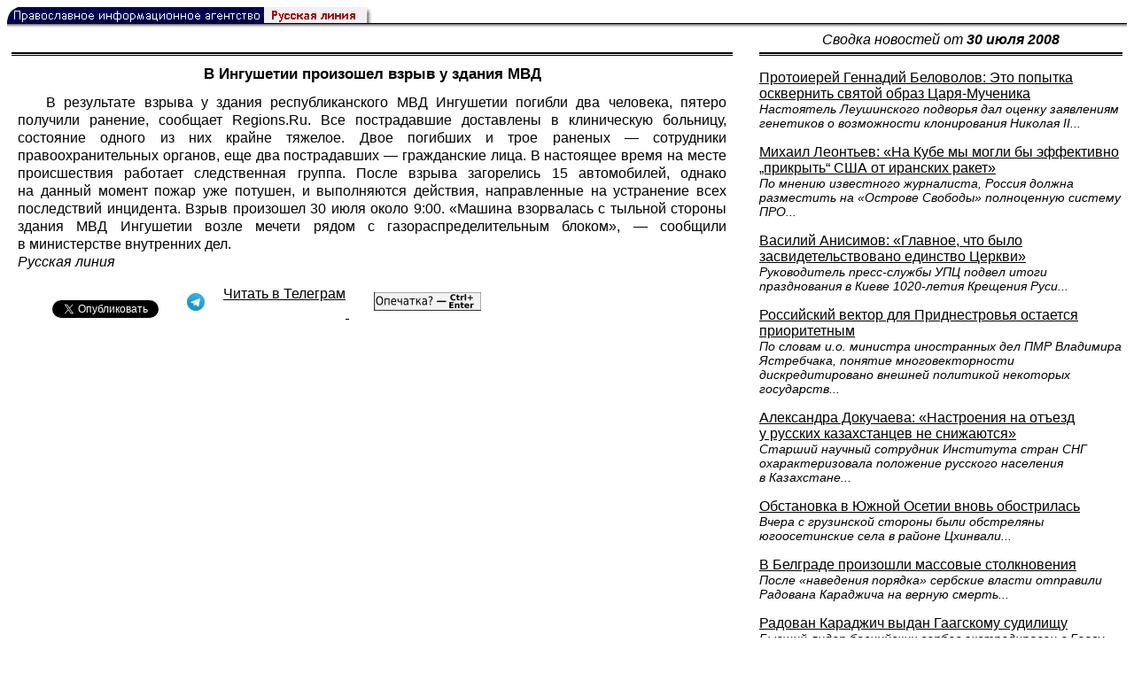

--- FILE ---
content_type: text/html; charset=UTF-8
request_url: https://rusk.ru/newsdata.php?idar=177742
body_size: 8263
content:
<!DOCTYPE HTML PUBLIC "-//W3C//DTD HTML 4.01 Transitional//EN" "http://www.w3.org/TR/html4/loose.dtd">
<html lang="ru">
<head>
<meta content="text/html; charset=UTF-8" http-equiv="Content-Type">
<meta name="viewport" content="width=device-width, height=device-height, initial-scale=1.0, user-scalable=no, maximum-scale=2.0"/>
<meta name="HandheldFriendly" content="True"/>
<meta name="description" content="Русская линия / Новости / В Ингушетии произошел взрыв у здания МВД">
<title>Русская линия / Новости / В Ингушетии произошел взрыв у здания МВД</title>
    <meta property="og:url"           content="https://rusk.ru/newsdata.php?idar=177742" />
    <meta property="og:type"          content="website" />
    <meta property="og:title"         content="Русская линия / Новости: В Ингушетии произошел взрыв у здания МВД" />
    <meta property="og:description"   content="" />
    <meta property="og:image"         content="https://rusk.ru/ims/logo.jpg" />
<LINK REL=STYLESHEET TYPE="text/css" HREF="style.css?ts=13">
<link rel="image_src" href="/ims/logo.jpg" />

</head>  
<body>
    <!-- Сервис опечаток etersoft -->
    <script type="text/javascript" src="js/node_modules/@etersoft/retypos-webclient/dist/etersoft-typos.js?ts=13"></script>


<script type="text/javascript" src="/js/img.js?ts=13"></script>
<div id="mask" style="display:none" onclick="hideMask()">
	<div class="imgContainer">
		<div id="imgClose">&nbsp;</div>
		<img id="fullImg" />
		<div id="altImg">&nbsp;</div>
	</div>
</div>
<table border="0" cellPadding="0" cellSpacing="0" width="100%">
  <tr>
    <td align="left" width="370"><a href="https://rusk.ru/"><img border="0"
    src="/ims/agent.gif" width="416" height="18" alt="Русская линия"></a></td>
 </tr>
</table><div style="height:1px; background-color:black;"></div>
<div style="height:1px; background-color:#808080;"></div>
<div style="height:1px; background-color:#A2A2A2;"></div>
<div style="height:1px; background-color:#DDDDDD;"></div>
<div style="height:1px; background-color:#E8E8E8;"></div>

<table border="0" width="100%" cellPadding="0" cellSpacing="5" >
    <tr>
        <td></td>
        <td width="20"></td>
        <td width="33%" valign="middle" align="center">
<A class="ablack" title="Все сообщения от 30.07.2008" 
    href="svod.php?date=2008-07-30">
    <i>Сводка новостей от <b>30 июля 2008</b></i></a>
        
         </td>
    </tr><tr>
         <td valign="top"><div style="height:2px; background-color:black;"></div>
<div style="height:1px; background-color:white;"></div>
<div style="height:1px; background-color:#000000;"></div>
<h1><div class="H1">В Ингушетии произошел взрыв у здания МВД</div></h1><div class="freetext hyphens post">В результате взрыва у здания республиканского МВД Ингушетии погибли два человека, пятеро получили ранение, сообщает <a class="ablack" href="http://www.regions.ru/"> Regions.Ru</a>. Все пострадавшие доставлены в клиническую больницу, состояние одного из них крайне тяжелое. Двое погибших и трое раненых — сотрудники правоохранительных органов, еще два пострадавших — гражданские лица. В настоящее время на месте происшествия работает следственная группа. После взрыва загорелись 15 автомобилей, однако на данный момент пожар уже потушен, и выполняются действия, направленные на устранение всех последствий инцидента. Взрыв произошел 30 июля около 9:00. «Машина взорвалась с тыльной стороны здания МВД Ингушетии возле мечети рядом с газораспределительным блоком», — сообщили в министерстве внутренних дел.<br><i>Русская линия</i>
<noindex>

<!-- VKontakte -->
<div id="vk_api_transport"></div>
<script type="text/javascript">
  window.vkAsyncInit = function() {
    VK.init({
      apiId: 2924674,
      onlyWidgets: true
    });
    VK.Widgets.Like("vk_like", {type: "mini", pageTitle: 'Русская Линия: В Ингушетии произошел взрыв у здания МВД', pageDescription: '', text:'Русская Линия: В Ингушетии произошел взрыв у здания МВД', pageUrl:'https://rusk.ru/newsdata.php?idar=177742'} );
  };

  setTimeout(function() {
    var el = document.createElement("script");
    el.type = "text/javascript";
    el.src = "//vk.com/js/api/openapi.js";
    el.async = true;
    document.getElementById("vk_api_transport").appendChild(el);
  }, 0);
</script>

<!-- Facebook -->
<div id="fb-root"></div>
<script>
  (function(d, s, id){
     var js, fjs = d.getElementsByTagName(s)[0];
     if (d.getElementById(id)) {return;}
     js = d.createElement(s); js.id = id;
     js.src = "//connect.facebook.net/ru_RU/all.js#xfbml=1";
     fjs.parentNode.insertBefore(js, fjs);
   }(document, 'script', 'facebook-jssdk'));
</script>

<!-- Google Plus -->
<script type="text/javascript">
  window.___gcfg = {lang: 'ru'};

  (function() {
    var po = document.createElement('script'); po.type = 'text/javascript'; po.async = true;
    po.src = '//apis.google.com/js/plusone.js';
    var s = document.getElementsByTagName('script')[0]; s.parentNode.insertBefore(po, s);
  })();
</script>


<ul style="padding:0px; text-indent: 0px; text-align:left; margin-left: 0px;">

<!-- VKontakte -->
<li style="padding: 1px 5px; margin-right: 0px; display: inline;">
<div id="vk_like" style="float: left; background: none repeat scroll 0% 0% transparent; height: 22px;"></div>
</li>

<!-- FaceBook -->
<li style="padding: 1px 5px; margin-right: 0px; display: inline;">
<div class="fb-like" data-href="https://rusk.ru/newsdata.php?idar=177742" data-send="true" data-layout="button_count" data-width="450" data-show-faces="true" data-action="recommend"></div>
</li>


<!-- Google Plus -->
<li style="padding: 1px 5px; margin-right: 0px; display: inline;">
<g:plusone size="medium"></g:plusone>
</li>

<!-- Twitter -->
<li style="padding: 1px 5px; margin-right: 4px; display: inline;">
<a href="https://twitter.com/share" class="twitter-share-button" data-text="Русская Линия: В Ингушетии произошел взрыв у здания МВД" data-lang="ru" data-hashtags="rusk">Твитнуть</a>
<script>!function(d,s,id){var js,fjs=d.getElementsByTagName(s)[0];if(!d.getElementById(id)){js=d.createElement(s);js.id=id;js.src="//platform.twitter.com/widgets.js";fjs.parentNode.insertBefore(js,fjs);}}(document,"script","twitter-wjs");</script>
</li>


<!-- Telegram -->
<li style="padding: 1px 5px; margin-right: 4px; display: inline;">
<a href="https://tgclick.com/ruskru"  style="text-decoration:none;margin-right:3px;">
<img border="0" src="ims/telegram-20.png">
</a>
<a href="https://tgclick.com/ruskru" title="Подписаться на новостной канал в Телеграм">
<span style="vertical-align: top;">Читать в Телеграм</span>
</a>
</li>

<!-- check typos -->
<li style="padding: 1px 5px; margin-right: 0px; display: inline;">
<img src="ims/typelogo.png" alt='Выделите текст и нажмите Ctrl-Enter, если заметили опечатку'">
</li>

<!-- ЖЖ -->
<!--
<li style="padding: 3px 5px; margin-right: 10px; display: inline;">
<form method="post" action=http://www.livejournal.com/update.bml name="updateForm" rel="nofollow" target="_blank"><div style="display:none;visible:false">
<input type="text" maxlength="100" name="subject" id="subject" class="text" size="43" value="Русская Линия: В Ингушетии произошел взрыв у здания МВДhttps://rusk.ru/newsdata.php?idar=177742"/>
<textarea rows="1" cols="1" name="event">Русская Линия: В Ингушетии произошел взрыв у здания МВДhttps://rusk.ru/newsdata.php?idar=177742<div align="right" style="border-style: outset; border-width: inherit; border-color: #FFFFFF; background-color: #3366FF; font-family: 'Courier New', Courier, monospace; color: #FFFFFF;">
Оригинал записи опубликован на блоге <a href="https://rusk.ru/newsdata.php?idar=177742">Русская Линия: В Ингушетии произошел взрыв у здания МВД</a></div></textarea>
</div><input type="image" src="http://pics.livejournal.com/grafchitaru/pic/00294z9p" alt="Опубликовать в ЖЖ" title="Опубликовать в ЖЖ" value="Опубликовать в ЖЖ"></form></td><td><h3>Вы можете легко перепостить эту запись в ЖЖ. Для этого достаточно лишь нажать на кнопку и откроется новое окно.</h3>
</li>
-->

</ul>

</noindex>

</div>

</td>        <td></td>
        <td valign="top">

<div style="height:2px; background-color:black;"></div>
<div style="height:1px; background-color:white;"></div>
<div style="height:1px; background-color:#000000;"></div>
<p align="left"><a class="ablack2" href="/newsdata.php?idar=177754">
 <u>Протоиерей Геннадий Беловолов: Это попытка осквернить святой образ Царя-Мученика</u><br><i class="index_subname">Настоятель Леушинского подворья дал оценку заявлениям генетиков о возможности клонирования Николая II...</i></a><p align="left"><a class="ablack2" href="/newsdata.php?idar=750049">
 <u>Михаил Леонтьев: «На Кубе мы могли бы эффективно „прикрыть“ США от иранских ракет»</u><br><i class="index_subname">По мнению известного журналиста, Россия должна разместить на «Острове Свободы» полноценную систему ПРО...</i></a><p align="left"><a class="ablack2" href="/newsdata.php?idar=177748">
 <u>Василий Анисимов: «Главное, что было засвидетельствовано единство Церкви»</u><br><i class="index_subname">Руководитель пресс-службы УПЦ подвел итоги празднования в Киеве 1020-летия Крещения Руси...</i></a><p align="left"><a class="ablack2" href="/newsdata.php?idar=177732">
 <u>Российский вектор для Приднестровья остается приоритетным</u><br><i class="index_subname">По словам и.о. министра иностранных дел ПМР Владимира Ястребчака, понятие многовекторности дискредитировано внешней политикой некоторых государств...</i></a><p align="left"><a class="ablack2" href="/newsdata.php?idar=177751">
 <u>Александра Докучаева: «Настроения на отъезд у русских казахстанцев не снижаются»</u><br><i class="index_subname">Старший научный сотрудник Института стран СНГ охарактеризовала положение русского населения в Казахстане...</i></a><p align="left"><a class="ablack2" href="/newsdata.php?idar=177733">
 <u>Обстановка в Южной Осетии вновь обострилась</u><br><i class="index_subname">Вчера с грузинской стороны были обстреляны югоосетинские села в районе Цхинвали...</i></a><p align="left"><a class="ablack2" href="/newsdata.php?idar=177739">
 <u>В Белграде произошли массовые столкновения</u><br><i class="index_subname">После «наведения порядка» сербские власти отправили Радована Караджича на верную смерть...</i></a><p align="left"><a class="ablack2" href="/newsdata.php?idar=177735">
 <u>Радован Караджич выдан Гаагскому судилищу</u><br><i class="index_subname">Бывший лидер боснийских сербов экстрадирован в Гаагу и передан Международному трибуналу по бывшей Югославии...</i></a><p align="left"><a class="ablack2" href="/newsdata.php?idar=177750">
 <u>Епископ Диомид, возможно, прибудет на осеннее заседание Синода</u></i></a><p align="left"><a class="ablack2" href="/newsdata.php?idar=177749">
 <u>Празднование 1020-летия Крещения Руси в Австралии возглавил Первоиерарх РПЦЗ Митрополит Иларион</u></i></a><p align="left"><a class="ablack2" href="/newsdata.php?idar=177756">
 <u>На месте лагеря военнопленных в Латвии возводится православный храм</u></i></a><p align="left"><a class="ablack2" href="/newsdata.php?idar=177743">
 <u>С 9 по 12 августа в Свято-Успенском Свияжском мужском монастыре пройдут Первые Свияжские чтения</u></i></a><p align="left"><a class="ablack2" href="/newsdata.php?idar=177755">
 <u>В православном храме северокорейской столицы создан церковный хор</u></i></a><p align="left"><a class="ablack2" href="/newsdata.php?idar=177740">
 <u>Толгский монастырь стал собственностью Церкви</u></i></a><p align="left"><a class="ablack2" href="/newsdata.php?idar=750048">
 <u>Прокуратура города Асбеста Свердловской области считает недопустимой экстремистскую деятельность «Свидетелей Иеговы»</u></i></a><p align="left"><a class="ablack2" href="/newsdata.php?idar=750047">
 <u>Митрополит Кирилл выразил надежду, что епископ Диомид покается</u></i></a><p align="left"><a class="ablack2" href="/newsdata.php?idar=750051">
 <u>В Феодосии в ходе реставрации храма XIV века обнаружены древние фрески</u></i></a><p align="left"><a class="ablack2" href="/newsdata.php?idar=177736">
 <u>Состоялось открытие фотовыставки, посвященной празднованию 1020-летия Крещения Руси</u></i></a><p align="left"><a class="ablack2" href="/newsdata.php?idar=177747">
 <u>Священнику Евгению Максименко угрожали расправой</u></i></a><p align="left"><a class="ablack2" href="/newsdata.php?idar=177741">
 <u>В Нижнем Новгороде у Дома Советов будет построена часовня</u></i></a><p align="left"><table border=2px width="100%" style="border-left: none;"><tr><td align=left style="border: none;">В Ингушетии произошел взрыв у здания МВД</i></a></td></tr></table><p align="left"><a class="ablack2" href="/newsdata.php?idar=750046">
 <u>Константин Затулин: Проект по созданию украинской поместной церкви имеет политическую цель</u></i></a><p align="left"><a class="ablack2" href="/newsdata.php?idar=750044">
 <u>Александр Мороз: Патриарх Варфоломей не разрешал рекламировать себя вместе с Ющенко</u></i></a><p align="left"><a class="ablack2" href="/newsdata.php?idar=177752">
 <u>Украинские власти пытались помешать празднованию Дня ВМФ в Севастополе</u></i></a><p align="left"><a class="ablack2" href="/newsdata.php?idar=177746">
 <u>Секретариат Ющенко сомневается в том, что Юлия Тимошенко исповедует Православие</u></i></a><p align="left"><a class="ablack2" href="/newsdata.php?idar=750050">
 <u>«Зеленые» намерены потребовать от папы Римского отказаться от ношения мантии, отороченной мехом соболя</u></i></a><p align="left"><a class="ablack2" href="/newsdata.php?idar=177744">
 <u>Латвия ужесточила требования к знанию языка</u></i></a><p align="left"><a class="ablack2" href="/newsdata.php?idar=177745">
 <u>США передадут Израилю ПРО</u></i></a><p align="left"><a class="ablack2" href="/newsdata.php?idar=177734">
 <u>Южная Корея начала учения под названием «Защита Токто»</u></i></a><p align="left"><a class="ablack2" href="/newsdata.php?idar=750043">
 <u>Владимир Ленин лидирует в проекте «Имя Россия»</u></i></a><p align="left"><a class="ablack2" href="/newsdata.php?idar=177753">
 <u>Батискаф «Мир-2» получил повреждения на Байкале</u></i></a>      
       </td>
   </tr>
</table>

<hr size=1>
<div align="center">

<!-- Top100 (Kraken) Counter -->
<script>
(function (w, d, c) {
 (w[c] = w[c] || []).push(function() {
 var options = {
 project: '53105'
 };
 try {
 w.top100Counter = new top100(options);
 } catch(e) { }
 });
 var n = d.getElementsByTagName("script")[0],
 s = d.createElement("script"),
 f = function () { n.parentNode.insertBefore(s, n); };
 s.type = "text/javascript";
 s.async = true;
 s.src =
 (d.location.protocol == "https:" ? "https:" : "http:") +
 "//st.top100.ru/top100/top100.js";
 if (w.opera == "[object Opera]") {
 d.addEventListener("DOMContentLoaded", f, false);
 } else { f(); }
})(window, document, "_top100q");
</script>
<noscript><img
src="//counter.rambler.ru/top100.cnt?pid=53105"></noscript>
<!-- END Top100 (Kraken) Counter -->


<!--begin of Hristianstvo.Ru-->
<a href="http://www.hristianstvo.ru/?from=7" rel="nofollow">
<img src="/ims/hristianstvo-88x31-darkblue1.gif"
alt="Каталог Православное Христианство.Ру" width=88 height=31 border=0></a>
<!--end of Hristianstvo.Ru-->


<!-- SpyLOG Temporarely disabled
<script src="http://tools.spylog.ru/counter2.2.js" type="text/javascript" id="spylog_code" counter="641405" ></script>
<noscript>
<a href="http://u6414.05.spylog.com/cnt?cid=641405&f=3&p=0" target="_blank" rel="nofollow">
<img src="http://u6414.05.spylog.com/cnt?cid=641405&p=0" alt='SpyLOG' border='0' width=88 height=31 ></a> 
</noscript>
SpyLOG -->


<!--Rating@Mail.ru COUNTEr-->
<a target=_top href="http://top.mail.ru/jump?from=893151" rel="nofollow">
<img src="//top-fwz1.mail.ru/counter?id=893151;t=56" border=0 height=31 width=88 alt="Рейтинг@Mail.ru">
</a>
<!--/COUNTER-->

<!-- Yandex.Metrika informer -->
<a href="https://metrika.yandex.ru/stat/?id=12916126&amp;from=informer"
target="_blank" rel="nofollow"><img src="https://metrika-informer.com/informer/12916126/3_1_FFFFFFFF_EFEFEFFF_0_pageviews"
style="width:88px; height:31px; border:0;" alt="Яндекс.Метрика" title="Яндекс.Метрика: данные за сегодня (просмотры, визиты и уникальные посетители)" class="ym-advanced-informer" data-cid="12916126" data-lang="ru" /></a>
<!-- /Yandex.Metrika informer -->

<!-- Yandex.Metrika counter -->
<script type="text/javascript" >
    (function (d, w, c) {
        (w[c] = w[c] || []).push(function() {
            try {
                w.yaCounter12916126 = new Ya.Metrika({
                    id:12916126,
                    clickmap:true,
                    trackLinks:true,
                    accurateTrackBounce:true
                });
            } catch(e) { }
        });

        var n = d.getElementsByTagName("script")[0],
            s = d.createElement("script"),
            f = function () { n.parentNode.insertBefore(s, n); };
        s.type = "text/javascript";
        s.async = true;
        s.src = "https://cdn.jsdelivr.net/npm/yandex-metrica-watch/watch.js";

        if (w.opera == "[object Opera]") {
            d.addEventListener("DOMContentLoaded", f, false);
        } else { f(); }
    })(document, window, "yandex_metrika_callbacks");
</script>
<noscript><div><img src="https://mc.yandex.ru/watch/12916126" style="position:absolute; left:-9999px;" alt="" /></div></noscript>
<!-- /Yandex.Metrika counter -->

<script type="text/javascript" src="/analytics-utf8.js"></script>

<hr>

<script type="text/javascript">
<!--
var _acic={dataProvider:10,allowCookieMatch:false};(function(){var e=document.createElement("script");e.type="text/javascript";e.async=true;e.src="https://www.acint.net/aci.js";var t=document.getElementsByTagName("script")[0];t.parentNode.insertBefore(e,t)})()
//-->
</script><!--1675027079727--><div id='Godf_1675027079727'></div><!-- --><script async="async" src="https://w.uptolike.com/widgets/v1/zp.js?pid=tl807bfc6b1137519e9dd5023e5a1c7d94af66794e" type="text/javascript"></script>
    
</body>
</html>


--- FILE ---
content_type: text/html; charset=utf-8
request_url: https://accounts.google.com/o/oauth2/postmessageRelay?parent=https%3A%2F%2Frusk.ru&jsh=m%3B%2F_%2Fscs%2Fabc-static%2F_%2Fjs%2Fk%3Dgapi.lb.en.2kN9-TZiXrM.O%2Fd%3D1%2Frs%3DAHpOoo_B4hu0FeWRuWHfxnZ3V0WubwN7Qw%2Fm%3D__features__
body_size: 158
content:
<!DOCTYPE html><html><head><title></title><meta http-equiv="content-type" content="text/html; charset=utf-8"><meta http-equiv="X-UA-Compatible" content="IE=edge"><meta name="viewport" content="width=device-width, initial-scale=1, minimum-scale=1, maximum-scale=1, user-scalable=0"><script src='https://ssl.gstatic.com/accounts/o/2580342461-postmessagerelay.js' nonce="e45PtLcje-dcUq1063rNmA"></script></head><body><script type="text/javascript" src="https://apis.google.com/js/rpc:shindig_random.js?onload=init" nonce="e45PtLcje-dcUq1063rNmA"></script></body></html>

--- FILE ---
content_type: application/javascript;charset=utf-8
request_url: https://w.uptolike.com/widgets/v1/version.js?cb=cb__utl_cb_share_1769249198687244
body_size: 396
content:
cb__utl_cb_share_1769249198687244('1ea92d09c43527572b24fe052f11127b');